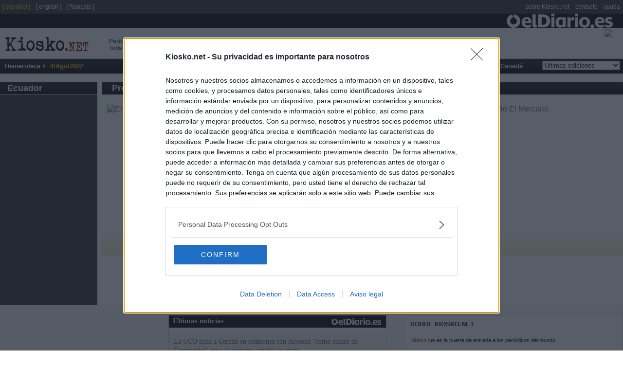

--- FILE ---
content_type: text/html
request_url: https://es.kiosko.net/ec/2022-08-04/
body_size: 8606
content:
<!DOCTYPE html PUBLIC "-//W3C//DTD XHTML 1.0 Strict//EN" "http://www.w3.org/TR/xhtml1/DTD/xhtml1-strict.dtd">
<html  xmlns="http://www.w3.org/1999/xhtml" xml:lang="es" lang="es">
<head>
 <meta http-equiv="content-type" content="text/html; charset=utf-8" />
<meta name="robots" content="index, follow" />
 <title>Periódicos de Ecuador. Edición de jueves, 4 de agosto de 2022. Kiosko.net</title>
 <meta name="og:title" content="Periódicos de Ecuador. Edición de jueves, 4 de agosto de 2022. Kiosko.net" />
<link rel="dns-prefetch" href="//ajax.googleapis.com" />
<link rel="dns-prefetch" href="//img.kiosko.net" />
 <meta name="Description" content="Periódicos de Ecuador, Ecuador. Edición de jueves, 4 de agosto de 2022. Actualidad del mundo, prensa económica, diarios deportivos, periódicos regionales y diarios locales. El kiosco visual de internet." />
 <meta name="og:description" content="Periódicos de Ecuador, Ecuador. Edición de jueves, 4 de agosto de 2022. Actualidad del mundo, prensa económica, diarios deportivos, periódicos regionales y diarios locales. El kiosco visual de internet." />
 
<meta name="keywords" content="Diarios, diario, Periodicos, periodico, kiosko, kiosco, quiosco, Prensa Escrita, Prensa informacion general, diarios deportivos, prensa economica, Revistas" />
<meta name="og:image" content="/common/img/icon_medium.png" />
<meta name="twitter:card" content="summary" /><meta name="twitter:url" content="//www.kiosko.net/" /><meta name="twitter:site" content="@kiosko" />
<meta property="fb:admins" content="1819306511" /><meta property="fb:page_id" content="243510920909" />


 <meta name="viewport" content="width=device-width, initial-scale=1.0">
 <!-- meta http-equiv="refresh" content="3600" / -->

 <link rel="stylesheet" type="text/css" href="/theme/k2/css/kiosko2-I4M.css" />

<!-- InMobi Choice. Consent Manager Tag v3.0 (for TCF 2.2) -->
<script type="text/javascript" async=true>
(function() {
  var host = window.location.hostname;
  var element = document.createElement('script');
  var firstScript = document.getElementsByTagName('script')[0];
  var url = 'https://cmp.inmobi.com'
    .concat('/choice/', 'NzXq1YsBYT-Mq', '/', host, '/choice.js?tag_version=V3');
  var uspTries = 0;
  var uspTriesLimit = 3;
  element.async = true;
  element.type = 'text/javascript';
  element.src = url;

  firstScript.parentNode.insertBefore(element, firstScript);

  function makeStub() {
    var TCF_LOCATOR_NAME = '__tcfapiLocator';
    var queue = [];
    var win = window;
    var cmpFrame;

    function addFrame() {
      var doc = win.document;
      var otherCMP = !!(win.frames[TCF_LOCATOR_NAME]);

      if (!otherCMP) {
        if (doc.body) {
          var iframe = doc.createElement('iframe');

          iframe.style.cssText = 'display:none';
          iframe.name = TCF_LOCATOR_NAME;
          doc.body.appendChild(iframe);
        } else {
          setTimeout(addFrame, 5);
        }
      }
      return !otherCMP;
    }

    function tcfAPIHandler() {
      var gdprApplies;
      var args = arguments;

      if (!args.length) {
        return queue;
      } else if (args[0] === 'setGdprApplies') {
        if (
          args.length > 3 &&
          args[2] === 2 &&
          typeof args[3] === 'boolean'
        ) {
          gdprApplies = args[3];
          if (typeof args[2] === 'function') {
            args[2]('set', true);
          }
        }
      } else if (args[0] === 'ping') {
        var retr = {
          gdprApplies: gdprApplies,
          cmpLoaded: false,
          cmpStatus: 'stub'
        };

        if (typeof args[2] === 'function') {
          args[2](retr);
        }
      } else {
        if(args[0] === 'init' && typeof args[3] === 'object') {
          args[3] = Object.assign(args[3], { tag_version: 'V3' });
        }
        queue.push(args);
      }
    }

    function postMessageEventHandler(event) {
      var msgIsString = typeof event.data === 'string';
      var json = {};

      try {
        if (msgIsString) {
          json = JSON.parse(event.data);
        } else {
          json = event.data;
        }
      } catch (ignore) {}

      var payload = json.__tcfapiCall;

      if (payload) {
        window.__tcfapi(
          payload.command,
          payload.version,
          function(retValue, success) {
            var returnMsg = {
              __tcfapiReturn: {
                returnValue: retValue,
                success: success,
                callId: payload.callId
              }
            };
            if (msgIsString) {
              returnMsg = JSON.stringify(returnMsg);
            }
            if (event && event.source && event.source.postMessage) {
              event.source.postMessage(returnMsg, '*');
            }
          },
          payload.parameter
        );
      }
    }

    while (win) {
      try {
        if (win.frames[TCF_LOCATOR_NAME]) {
          cmpFrame = win;
          break;
        }
      } catch (ignore) {}

      if (win === window.top) {
        break;
      }
      win = win.parent;
    }
    if (!cmpFrame) {
      addFrame();
      win.__tcfapi = tcfAPIHandler;
      win.addEventListener('message', postMessageEventHandler, false);
    }
  };

  makeStub();

  function makeGppStub() {
    const CMP_ID = 10;
    const SUPPORTED_APIS = [
      '2:tcfeuv2',
      '6:uspv1',
      '7:usnatv1',
      '8:usca',
      '9:usvav1',
      '10:uscov1',
      '11:usutv1',
      '12:usctv1'
    ];

    window.__gpp_addFrame = function (n) {
      if (!window.frames[n]) {
        if (document.body) {
          var i = document.createElement("iframe");
          i.style.cssText = "display:none";
          i.name = n;
          document.body.appendChild(i);
        } else {
          window.setTimeout(window.__gpp_addFrame, 10, n);
        }
      }
    };
    window.__gpp_stub = function () {
      var b = arguments;
      __gpp.queue = __gpp.queue || [];
      __gpp.events = __gpp.events || [];

      if (!b.length || (b.length == 1 && b[0] == "queue")) {
        return __gpp.queue;
      }

      if (b.length == 1 && b[0] == "events") {
        return __gpp.events;
      }

      var cmd = b[0];
      var clb = b.length > 1 ? b[1] : null;
      var par = b.length > 2 ? b[2] : null;
      if (cmd === "ping") {
        clb(
          {
            gppVersion: "1.1", // must be “Version.Subversion”, current: “1.1”
            cmpStatus: "stub", // possible values: stub, loading, loaded, error
            cmpDisplayStatus: "hidden", // possible values: hidden, visible, disabled
            signalStatus: "not ready", // possible values: not ready, ready
            supportedAPIs: SUPPORTED_APIS, // list of supported APIs
            cmpId: CMP_ID, // IAB assigned CMP ID, may be 0 during stub/loading
            sectionList: [],
            applicableSections: [-1],
            gppString: "",
            parsedSections: {},
          },
          true
        );
      } else if (cmd === "addEventListener") {
        if (!("lastId" in __gpp)) {
          __gpp.lastId = 0;
        }
        __gpp.lastId++;
        var lnr = __gpp.lastId;
        __gpp.events.push({
          id: lnr,
          callback: clb,
          parameter: par,
        });
        clb(
          {
            eventName: "listenerRegistered",
            listenerId: lnr, // Registered ID of the listener
            data: true, // positive signal
            pingData: {
              gppVersion: "1.1", // must be “Version.Subversion”, current: “1.1”
              cmpStatus: "stub", // possible values: stub, loading, loaded, error
              cmpDisplayStatus: "hidden", // possible values: hidden, visible, disabled
              signalStatus: "not ready", // possible values: not ready, ready
              supportedAPIs: SUPPORTED_APIS, // list of supported APIs
              cmpId: CMP_ID, // list of supported APIs
              sectionList: [],
              applicableSections: [-1],
              gppString: "",
              parsedSections: {},
            },
          },
          true
        );
      } else if (cmd === "removeEventListener") {
        var success = false;
        for (var i = 0; i < __gpp.events.length; i++) {
          if (__gpp.events[i].id == par) {
            __gpp.events.splice(i, 1);
            success = true;
            break;
          }
        }
        clb(
          {
            eventName: "listenerRemoved",
            listenerId: par, // Registered ID of the listener
            data: success, // status info
            pingData: {
              gppVersion: "1.1", // must be “Version.Subversion”, current: “1.1”
              cmpStatus: "stub", // possible values: stub, loading, loaded, error
              cmpDisplayStatus: "hidden", // possible values: hidden, visible, disabled
              signalStatus: "not ready", // possible values: not ready, ready
              supportedAPIs: SUPPORTED_APIS, // list of supported APIs
              cmpId: CMP_ID, // CMP ID
              sectionList: [],
              applicableSections: [-1],
              gppString: "",
              parsedSections: {},
            },
          },
          true
        );
      } else if (cmd === "hasSection") {
        clb(false, true);
      } else if (cmd === "getSection" || cmd === "getField") {
        clb(null, true);
      }
      //queue all other commands
      else {
        __gpp.queue.push([].slice.apply(b));
      }
    };
    window.__gpp_msghandler = function (event) {
      var msgIsString = typeof event.data === "string";
      try {
        var json = msgIsString ? JSON.parse(event.data) : event.data;
      } catch (e) {
        var json = null;
      }
      if (typeof json === "object" && json !== null && "__gppCall" in json) {
        var i = json.__gppCall;
        window.__gpp(
          i.command,
          function (retValue, success) {
            var returnMsg = {
              __gppReturn: {
                returnValue: retValue,
                success: success,
                callId: i.callId,
              },
            };
            event.source.postMessage(msgIsString ? JSON.stringify(returnMsg) : returnMsg, "*");
          },
          "parameter" in i ? i.parameter : null,
          "version" in i ? i.version : "1.1"
        );
      }
    };
    if (!("__gpp" in window) || typeof window.__gpp !== "function") {
      window.__gpp = window.__gpp_stub;
      window.addEventListener("message", window.__gpp_msghandler, false);
      window.__gpp_addFrame("__gppLocator");
    }
  };

  makeGppStub();

  var uspStubFunction = function() {
    var arg = arguments;
    if (typeof window.__uspapi !== uspStubFunction) {
      setTimeout(function() {
        if (typeof window.__uspapi !== 'undefined') {
          window.__uspapi.apply(window.__uspapi, arg);
        }
      }, 500);
    }
  };

  var checkIfUspIsReady = function() {
    uspTries++;
    if (window.__uspapi === uspStubFunction && uspTries < uspTriesLimit) {
      console.warn('USP is not accessible');
    } else {
      clearInterval(uspInterval);
    }
  };

  if (typeof window.__uspapi === 'undefined') {
    window.__uspapi = uspStubFunction;
    var uspInterval = setInterval(checkIfUspIsReady, 6000);
  }
})();
</script>
<!-- End InMobi Choice. Consent Manager Tag v3.0 (for TCF 2.2) -->


<!--[if lt ie 7.]>
<link rel="stylesheet" type="text/css" media="screen, projection" href="/theme/k2/css/fix_ie.css" />
<![endif]-->

 <script type="text/javascript" src="//ajax.googleapis.com/ajax/libs/jquery/1.5/jquery.min.js"></script>
<link rel="canonical" href="https://es.kiosko.net/ec/2022-08-04/" />

<script type="text/javascript" src="/common/js/klib-I4M.js"></script>

<script type="text/javascript" src="/js/lang.js"></script>

<script async src="https://securepubads.g.doubleclick.net/tag/js/gpt.js"></script>
<script type='text/javascript'>
  window.googletag = window.googletag || {cmd: []};

  googletag.cmd.push(function() {

 googletag.defineSlot('/1019099/home_right', [160, 600], 'div-gpt-ad-1464170281021-1')
	.setTargeting('country', ['ec']).setTargeting('subject',['home']).setTargeting('page',['country'])
        .addService(googletag.pubads());

    googletag.defineSlot('/1019099/top_big_banner', [[728,90],[970,90],[980,250],[970,250]], 'div-gpt-ad-1464170281021-0')
        .setTargeting('country', ['ec']).setTargeting('subject',['home']).setTargeting('page',['country'])
        .addService(googletag.pubads());
    googletag.defineSlot('/1019099/footer', [300, 250], 'div-gpt-ad-1464170281021-2')
        .setTargeting('country', ['ec']).setTargeting('subject',['home']).setTargeting('page',['country'])
        .addService(googletag.pubads());
    googletag.defineSlot('/1019099/bottom_float', [1, 1], 'div-gpt-ad-1536266418183-0')
        .setTargeting('country', ['ec']).setTargeting('subject',['home']).setTargeting('page',['country'])
        .addService(googletag.pubads());

    /* googletag.pubads().enableSyncRendering(); */
    /* googletag.pubads().collapseEmptyDivs(); */
    /* googletag.pubads().disableInitialLoad(); */
    googletag.pubads().set("page_url", "https://es.kiosko.net/ec/2022-08-04/");
    googletag.enableServices();
  });
</script>

<!-- Google Analytics -->
<script>
(function(i,s,o,g,r,a,m){i['GoogleAnalyticsObject']=r;i[r]=i[r]||function(){
(i[r].q=i[r].q||[]).push(arguments)},i[r].l=1*new Date();a=s.createElement(o),
m=s.getElementsByTagName(o)[0];a.async=1;a.src=g;m.parentNode.insertBefore(a,m)
})(window,document,'script','//www.google-analytics.com/analytics.js','ga');
ga('create', 'UA-56707-4', 'auto');
ga('set', 'anonymizeIp', true);
ga('send', 'pageview');
</script>
<!-- End Google Analytics -->
</head>
<body id="inicio">

 <!-- cintillo eldiario.es -->
<script>
ga('create', 'UA-66957234-1', 'auto', {'name': 'edTracker'});
ga('edTracker.set', 'anonymizeIp', true);
ga('edTracker.send', 'pageview');
</script>
<style>
.cintillo {
    height: 30px; width: 100%;
    background-color: black;
    background-image: url('https://static.eldiario.es/eldiario/public/content/file/original/2020/0702/07/logoblanco-eldiario-es-02e055a.png');
    background-repeat: no-repeat; background-position: 98%; background-size: contain;
    margin-right: 30px; z-index: 300; margin-right: 50px;
    /*position: fixed;*/
}
img[id^=flx_ad_]{display:none;visibility:hidden;}
</style> 
<a href="https://eldiario.es"><div class="cintillo"></div></a> 
<div id="cabecera">
<!-- logo kiosko.net -->
  <h1><a href="/ec/" rev="index" class="punch">Peri&oacute;dicos de Ecuador <br /> Toda la prensa de hoy</a><a href="/" rev="index" class="logo" accesskey="0"> <span class="name">kiosko</span><span class="ext">.net</span></a></h1>
  <!-- fin logo kiosko.net -->
  <div id="goMobile"><a href="//m.kiosko.net/" onclick="setCkLang('');this.href+=location.pathname.substr(1);"><img src="//img.kiosko.net/img/button_mobile_web.png" /></a></div>
  <div class="advtopbb" id='div-gpt-ad-1464170281021-0'><script type='text/javascript'>
	googletag.cmd.push(function() { googletag.display('div-gpt-ad-1464170281021-0'); }); 
	</script><span style="display:none">'";</span></div>
  <div class="barraMenu clearfix">
	<ul>
		<li><span class="label">Hemeroteca</span></li>
		<li id="menuFecha">4/Ago/2022</li>	
	    
		<!-- li id="menuSuscribir"><a href="#" title="Suscribase a Kiosko" accesskey="5">Suscribete a KIOSKO</a></li -->
	</ul>

	<ul id="menu">


	<li><a href="/" accesskey="1">Inicio</a>

	
	</li>

	<li><a href="/afr/2022-08-04/" accesskey="2">&Aacute;frica</a>

	<ul class="submenu">
		<li><a href="/eg/2022-08-04/" title="Periodicos de Egipto">Egipto</a></li><li><a href="/ma/2022-08-04/" title="Periodicos de Marruecos">Marruecos</a></li><li><a href="/ng/2022-08-04/" title="Periodicos de Nigeria">Nigeria</a></li><li><a href="/za/2022-08-04/" title="Periodicos de Sud&aacute;frica">Sud&aacute;frica</a></li>
		</ul>
	</li>

	<li><a href="/asi/2022-08-04/" accesskey="3">Asia-Pac&iacute;fico</a>

	<ul class="submenu">
		<li><a href="/au/2022-08-04/" title="Periodicos de Australia">Australia</a></li><li><a href="/cn/2022-08-04/" title="Periodicos de China">China</a></li><li><a href="/asi/2022-08-04/geo/ae.html" title="Periodicos de Emiratos &Aacute;rabes">Emiratos &Aacute;rabes</a></li><li><a href="/asi/2022-08-04/geo/ph.html" title="Periodicos de Filipinas">Filipinas</a></li><li><a href="/in/2022-08-04/" title="Periodicos de India">India</a></li><li><a href="/ir/2022-08-04/" title="Periodicos de Ir&aacute;n">Ir&aacute;n</a></li><li><a href="/il/2022-08-04/" title="Periodicos de Israel">Israel</a></li><li><a href="/jp/2022-08-04/" title="Periodicos de Jap&oacute;n">Jap&oacute;n</a></li><li><a href="/nz/2022-08-04/" title="Periodicos de Nueva Zelanda">Nueva Zelanda</a></li>
		</ul>
	</li>

	<li><a href="/eur/2022-08-04/" accesskey="4">Europa</a>

	<ul class="submenu">
		<li><a href="/de/2022-08-04/" title="Periodicos de Alemania">Alemania</a></li><li><a href="/ad/2022-08-04/" title="Periodicos de Andorra">Andorra</a></li><li><a href="/be/2022-08-04/" title="Periodicos de B&eacute;lgica">B&eacute;lgica</a></li><li><a href="/hr/2022-08-04/" title="Periodicos de Croacia">Croacia</a></li><li><a href="/dk/2022-08-04/" title="Periodicos de Dinamarca">Dinamarca</a></li><li><a href="/es/2022-08-04/" title="Periodicos de Espa&ntilde;a">Espa&ntilde;a</a></li><li><a href="/fr/2022-08-04/" title="Periodicos de Francia">Francia</a></li><li><a href="/gr/2022-08-04/" title="Periodicos de Grecia">Grecia</a></li><li><a href="/ie/2022-08-04/" title="Periodicos de Irlanda">Irlanda</a></li><li><a href="/it/2022-08-04/" title="Periodicos de Italia">Italia</a></li><li><a href="/no/2022-08-04/" title="Periodicos de Noruega">Noruega</a></li><li><a href="/nl/2022-08-04/" title="Periodicos de Pa&iacute;ses Bajos">Pa&iacute;ses Bajos</a></li><li><a href="/pl/2022-08-04/" title="Periodicos de Polonia">Polonia</a></li><li><a href="/pt/2022-08-04/" title="Periodicos de Portugal">Portugal</a></li><li><a href="/uk/2022-08-04/" title="Periodicos de Reino Unido">Reino Unido</a></li><li><a href="/ru/2022-08-04/" title="Periodicos de Rusia">Rusia</a></li><li><a href="/se/2022-08-04/" title="Periodicos de Suecia">Suecia</a></li><li><a href="/ch/2022-08-04/" title="Periodicos de Suiza">Suiza</a></li><li><a href="/tr/2022-08-04/" title="Periodicos de Turqu&iacute;a">Turqu&iacute;a</a></li>
		</ul>
	</li>

	<li><a href="/iba/2022-08-04/" accesskey="5">Latinoam&eacute;rica</a>

	<ul class="submenu">
		<li><a href="/ar/2022-08-04/" title="Periodicos de Argentina">Argentina</a></li><li><a href="/bo/2022-08-04/" title="Periodicos de Bolivia">Bolivia</a></li><li><a href="/br/2022-08-04/" title="Periodicos de Brasil">Brasil</a></li><li><a href="/cl/2022-08-04/" title="Periodicos de Chile">Chile</a></li><li><a href="/co/2022-08-04/" title="Periodicos de Colombia">Colombia</a></li><li><a href="/cr/2022-08-04/" title="Periodicos de Costa Rica">Costa Rica</a></li><li><a href="/cu/2022-08-04/" title="Periodicos de Cuba">Cuba</a></li><li><a href="/ec/2022-08-04/" title="Periodicos de Ecuador">Ecuador</a></li><li><a href="/sv/2022-08-04/" title="Periodicos de El Salvador">El Salvador</a></li><li><a href="/gt/2022-08-04/" title="Periodicos de Guatemala">Guatemala</a></li><li><a href="/hn/2022-08-04/" title="Periodicos de Honduras">Honduras</a></li><li><a href="/mx/2022-08-04/" title="Periodicos de M&eacute;xico">M&eacute;xico</a></li><li><a href="/ni/2022-08-04/" title="Periodicos de Nicaragua">Nicaragua</a></li><li><a href="/pa/2022-08-04/" title="Periodicos de Panam&aacute;">Panam&aacute;</a></li><li><a href="/py/2022-08-04/" title="Periodicos de Paraguay">Paraguay</a></li><li><a href="/pe/2022-08-04/" title="Periodicos de Per&uacute;">Per&uacute;</a></li><li><a href="/pr/2022-08-04/" title="Periodicos de Puerto Rico">Puerto Rico</a></li><li><a href="/do/2022-08-04/" title="Periodicos de R. Dominicana">R. Dominicana</a></li><li><a href="/uy/2022-08-04/" title="Periodicos de Uruguay">Uruguay</a></li><li><a href="/ve/2022-08-04/" title="Periodicos de Venezuela">Venezuela</a></li>
		</ul>
	</li>

	<li><a href="/us/2022-08-04/" accesskey="6">USA</a>

	<ul class="submenu">
		<li><a href="/us/2022-08-04/geo/Alabama.html" title="Periodicos de Alabama">Alabama</a></li><li><a href="/us/2022-08-04/geo/Arizona.html" title="Periodicos de Arizona">Arizona</a></li><li><a href="/us/2022-08-04/geo/California.html" title="Periodicos de California">California</a></li><li><a href="/us/2022-08-04/geo/Colorado.html" title="Periodicos de Colorado">Colorado</a></li><li><a href="/us/2022-08-04/geo/Florida.html" title="Periodicos de Florida">Florida</a></li><li><a href="/us/2022-08-04/geo/Georgia.html" title="Periodicos de Georgia">Georgia</a></li><li><a href="/us/2022-08-04/geo/Illinois.html" title="Periodicos de Illinois">Illinois</a></li><li><a href="/us/2022-08-04/geo/Indiana.html" title="Periodicos de Indiana">Indiana</a></li><li><a href="/us/2022-08-04/geo/Maryland.html" title="Periodicos de Maryland">Maryland</a></li><li><a href="/us/2022-08-04/geo/Massachusetts.html" title="Periodicos de Massachusetts">Massachusetts</a></li><li><a href="/us/2022-08-04/geo/Michigan.html" title="Periodicos de Michigan">Michigan</a></li><li><a href="/us/2022-08-04/geo/Minnesota.html" title="Periodicos de Minnesota">Minnesota</a></li><li><a href="/us/2022-08-04/geo/Missouri.html" title="Periodicos de Missouri">Missouri</a></li><li><a href="/us/2022-08-04/geo/New_Jersey.html" title="Periodicos de Nueva Jersey">Nueva Jersey</a></li><li><a href="/us/2022-08-04/geo/New_York.html" title="Periodicos de Nueva York">Nueva York</a></li><li><a href="/us/2022-08-04/geo/Ohio.html" title="Periodicos de Ohio">Ohio</a></li><li><a href="/us/2022-08-04/geo/Oregon.html" title="Periodicos de Oreg&oacute;n">Oreg&oacute;n</a></li><li><a href="/us/2022-08-04/geo/Pensilvania.html" title="Periodicos de Pensilvania">Pensilvania</a></li><li><a href="/us/2022-08-04/geo/Texas.html" title="Periodicos de Texas">Texas</a></li><li><a href="/us/2022-08-04/geo/Washington.html" title="Periodicos de Washington">Washington</a></li><li><a href="/us/2022-08-04/geo/Washington_DC.html" title="Periodicos de Washington D.C.">Washington D.C.</a></li>
		</ul>
	</li>

	<li><a href="/ca/2022-08-04/" accesskey="7">Canad&aacute;</a>

	<ul class="submenu">
		<li><a href="/ca/2022-08-04/geo/British_Columbia.html" title="Periodicos de Columbia Brit&aacute;nica">Columbia Brit&aacute;nica</a></li><li><a href="/ca/2022-08-04/geo/Manitoba.html" title="Periodicos de Manitoba">Manitoba</a></li><li><a href="/ca/2022-08-04/geo/Ontario.html" title="Periodicos de Ontario">Ontario</a></li><li><a href="/ca/2022-08-04/geo/Quebec.html" title="Periodicos de Quebec">Quebec</a></li>
		</ul>
	</li>
	<li class="diasAnteriores">
		<form id="hemer" method="get" action="#" onsubmit="return false;">
			<fieldset>
			<select name="dia" onchange="if (changeDate(this.value,'ec','ec','country')) _gaq.push(['_trackEvent','changeDate','ec/country/ec/'+this.value]);return false">
				<option value="-">Ultimas ediciones</option>
			</select>
			</fieldset>
		</form>
	</li>
	</ul>
  </div><!-- /.barraMenu -->

  <!--div id="miniadv"><a href="https://itunes.apple.com/app/id875275263?mt=8" target="itunes"><img src="//img.kiosko.net/adv/ios/minibanner_es.jpg" alt="Kiosko.net for iPhone at AppStore"></a></div -->

</div>
<div id="content" class="conAux">

  <div class="auxCol">
	<div class="co"><strong><a href="/ec/2022-08-04/" title="Periodicos de Ecuador">Ecuador</a></strong></div>
	
	
  </div><!-- /auxCol -->


 <div class="expo">

  
  <div class="titPpal">
  	<h2><a href="/ec/2022-08-04/general.html" title="Prensa de Informaci&oacute;n General">Prensa de Informaci&oacute;n General</a></h2>
	<ul><!--fix ie6--></ul>
  </div><!-- /titPpal -->
  <div class="noline ">
	<ul class="els4">
	
	
			<li><a class="thcover" href="/ec/2022-08-04/np/ec_comercio.html"><img src="//img.kiosko.net/2022/08/04/ec/ec_comercio.200.jpg" alt="El Comercio" width="200" /></a><br /><span class="pinfo"><b>El Comercio</b></span></li>
	
	
	
			<li><a class="thcover" href="/ec/2022-08-04/np/ec_universo.html"><img src="//img.kiosko.net/2022/08/04/ec/ec_universo.200.jpg" alt="El Universo - Ecuador" width="200" /></a><br /><span class="pinfo"><b>El Universo - Ecuador</b></span></li>
	
	
	
			<li><a class="thcover" href="/ec/2022-08-04/np/ec_expreso.html"><img src="//img.kiosko.net/2022/08/04/ec/ec_expreso.200.jpg" alt="Expreso" width="200" /></a><br /><span class="pinfo"><b>Expreso</b></span></li>
	
	
	
			<li><a class="thcover" href="/ec/2022-08-04/np/ec_mercurio.html"><img src="//img.kiosko.net/2022/08/04/ec/ec_mercurio.200.jpg" alt="Diario El Mercurio" width="200" /></a><br /><span class="pinfo"><b>Diario El Mercurio</b></span></li>
	
	
	</ul>
  </div><!-- /line -->

 </div><!-- /expo -->

<div id="pie" class="i2">
  <div class="publicidad" id='div-gpt-ad-1464170281021-2'><script type='text/javascript'>
googletag.cmd.push(function() { googletag.display('div-gpt-ad-1464170281021-2'); });
</script><span style="display:none">'";</span></div>

	<div class="cajaPie" id="rss_eldiario">
		
		<div><!-- RSS -->
<style>
#pie {
  display: flex;
}
.cajaPie {
  flex: 1;
}
.i2 .cajaPie, .i3 .cajaPie {
  height: auto;
}
.cajaPie ul.grouper {
    padding: 0;
}
</style>
<style>
.grouper {
  margin-bottom: 14px;
  padding-left: 0;
  list-style-type: none;
  border: 0 transparent;
}

.rss-title {
  font: normal 600 15px/1.27 Encode Sans,Verdana;
  color: #fff;
  background-color: black;
  width: 100%;
  padding: 2px 0 4px 0;
  margin-bottom: 10px;
}

.rss-title .rss-logo {
  float: right;
  height: 14px;
  margin: 4px 10px 0 0;
}

.grouper .post {
  margin-bottom: 10px;
  background-color: #f2f0f0;
  width: 100%;
}

.post-title {
  flex: 1 1 0%;
  padding: 10px;
  margin-bottom: 0;
  font: normal 500 14px/1.29 Encode Sans,Verdana;
  color: #4a4a4a;
}

.post-title a {
  display: -webkit-box;
  -webkit-line-clamp: 3;
  -webkit-box-orient: vertical;
  overflow: hidden;
  text-overflow: ellipsis;
  max-height: 54px;
}
</style>
<div class="rss-block"><div class="rss-title"> &nbsp; &Uacute;ltimas noticias &nbsp; <img src="https://static.eldiario.es/eldiario/public/content/file/original/2020/0702/07/logoblanco-eldiario-es-02e055a.png" height="14" class="rss-logo" /></div>
<ul class="grouper">
	<li class="post">
		<p class="post-title"><a href="https://www.eldiario.es/politica/uco-situa-santos-cerdan-reuniones-acciona-presunto-amano-obras_1_12777298.html" class="post-anchor">La UCO sitúa a Cerdán en reuniones con Acciona "como enlace de Transportes" para el presunto amaño de obras</a></p>
	</li>
	<li class="post">
		<p class="post-title"><a href="https://www.eldiario.es/politica/informe-uco-apunta-santos-cerdan-medio-marruecos-diera-acciona-proyecto-millonario_1_12778378.html" class="post-anchor">La UCO apunta a que Santos Cerdán medió para intentar que Marruecos diera a Acciona un proyecto millonario</a></p>
	</li>
	<li class="post">
		<p class="post-title"><a href="https://www.eldiario.es/politica/juez-supremo-imputa-exdirectivo-acciona-subordinados-supuesto-amano-obras-caso-cerdan_1_12776826.html" class="post-anchor">El juez del Supremo imputa a un exdirectivo de Acciona y dos de sus subordinados por el caso Cerdán</a></p>
	</li>
	<li class="post">
		<p class="post-title"><a href="https://www.eldiario.es/politica/acciona-suspende-forma-cautelar-funciones-empleados-investigados-caso-cerdan_1_12778603.html" class="post-anchor">Acciona suspende de forma cautelar en sus funciones a otros dos empleados investigados en el caso Cerdán</a></p>
	</li>
	<li class="post">
		<p class="post-title"><a href="https://www.eldiario.es/politica/uco-afirma-servinabar-pago-alquileres-gastos-tarjeta-santos-cerdan_1_12777724.html" class="post-anchor">La UCO afirma que Servinabar pagó alquileres y gastos de una tarjeta a Santos Cerdán</a></p>
	</li>
	<li class="post">
		<p class="post-title"><a href="https://www.eldiario.es/la-rioja/bingo-logrono-detalles-informe-uco-trama-acciona-cerdan-rioja_1_12778092.html" class="post-anchor">"Bingo en Logroño": todos los detalles del informe de la UCO sobre la trama de Acciona y Cerdán en La Rioja</a></p>
	</li>
</ul>
</div>

</div>
	</div>

	<div class="cajaPie" id="about_kiosko">
		<span class="tit">Sobre Kiosko.net</span>
		<div><p><span style="color:#800000;">Kiosko.net</span> es la puerta de entrada a los periódicos del mundo.</p>
<p>Navega por las portadas de los periódicos del mundo: los periódicos de tu ciudad, de tu país o del otro extremo del mundo.</p>
<span class="tit">S&iacute;guenos</span>
<div style="padding: 6px 10px;">
<div style="display: inline; padding: 2px;"><!-- facebook -->
<a href="https://www.facebook.com/kiosko.net/" target="_blank"><img src="//img.kiosko.net/img/button_facebook.png" width="48" height="48"></a>
</div>
<div style="display: inline; padding: 2px;"><!-- twitter -->
<a href="//twitter.com/kiosko" class="twitter-follow-button" data-show-count="false" data-lang="es" data-show-screen-name="false" target="_blank"><img src="//img.kiosko.net/img/button_twitter.png" width="48" height="48"></a>
</div>

</div></div>
	</div>

</div>
</div><!-- /content -->

<div id="topMenu">
 <ul class="lang"><!--li>< h3>Idioma</ h3></li-->
 <li><span>[ espa&ntilde;ol ]</span></li> 
 <li><a href="//en.kiosko.net/" rel="nofollow translation" onclick="_gaq.push(['_trackEvent','changeLang','es-en']);this.href+=location.pathname.substr(1);">[ english ]</a></li>

 <li><a href="//fr.kiosko.net/" rel="nofollow translation" onclick="_gaq.push(['_trackEvent','changeLang','es-fr']);this.href+=location.pathname.substr(1);">[ fran&ccedil;ais ]</a></li>

  </ul>
  <ul>
	<li><a href="/about/about_us.html" rel="nofollow">sobre Kiosko.net</a></li>
	<li><a href="/contact/contact.html" rel="nofollow">contacto</a></li>
	<li><a href="/help/faq.html" rel="nofollow">ayuda</a></li>
  </ul>
</div>


<div class="bottomPie">
	<ul>
		<li>&copy; Kiosko.net</li>
		<li><a href="/about/terms_conditions.html">Aviso Legal</a></li>
                <li><a style="cursor:pointer;" onclick="__tcfapi( 'displayConsentUi', 2, function(){} ); ">Privacidad y Cookies</a></li>
                <li><div id="choice-footer-msg"></div></li>
	</ul>
	<p class="ttt">Dise&ntilde;o de <a href="https://www.trestristestigres.com/" title="Dise&ntilde;ado por Tres Tristes Tigres">Tres Tristes Tigres</a></p>
</div>
<!-- /1019099/bottom_float -->
<div id='div-gpt-ad-1536266418183-0' style='height:1px; width:1px;'><script>
googletag.cmd.push(function() { googletag.display('div-gpt-ad-1536266418183-0'); });
</script></div>


</body>
<script type="text/javascript">
var TODAY="4/Ago/2022"
var PUBDATE="2022-08-04"
hnews="";
$(document).ready(function(){
 $("#menu").superfish();
 $.get("/common/api/js/publish.js",updateDate);
});
</script>
<!-- bottom -->



</html>



--- FILE ---
content_type: text/html; charset=utf-8
request_url: https://www.google.com/recaptcha/api2/aframe
body_size: 268
content:
<!DOCTYPE HTML><html><head><meta http-equiv="content-type" content="text/html; charset=UTF-8"></head><body><script nonce="rMXKOv30HgsJgDtOHp6KfQ">/** Anti-fraud and anti-abuse applications only. See google.com/recaptcha */ try{var clients={'sodar':'https://pagead2.googlesyndication.com/pagead/sodar?'};window.addEventListener("message",function(a){try{if(a.source===window.parent){var b=JSON.parse(a.data);var c=clients[b['id']];if(c){var d=document.createElement('img');d.src=c+b['params']+'&rc='+(localStorage.getItem("rc::a")?sessionStorage.getItem("rc::b"):"");window.document.body.appendChild(d);sessionStorage.setItem("rc::e",parseInt(sessionStorage.getItem("rc::e")||0)+1);localStorage.setItem("rc::h",'1763524879218');}}}catch(b){}});window.parent.postMessage("_grecaptcha_ready", "*");}catch(b){}</script></body></html>